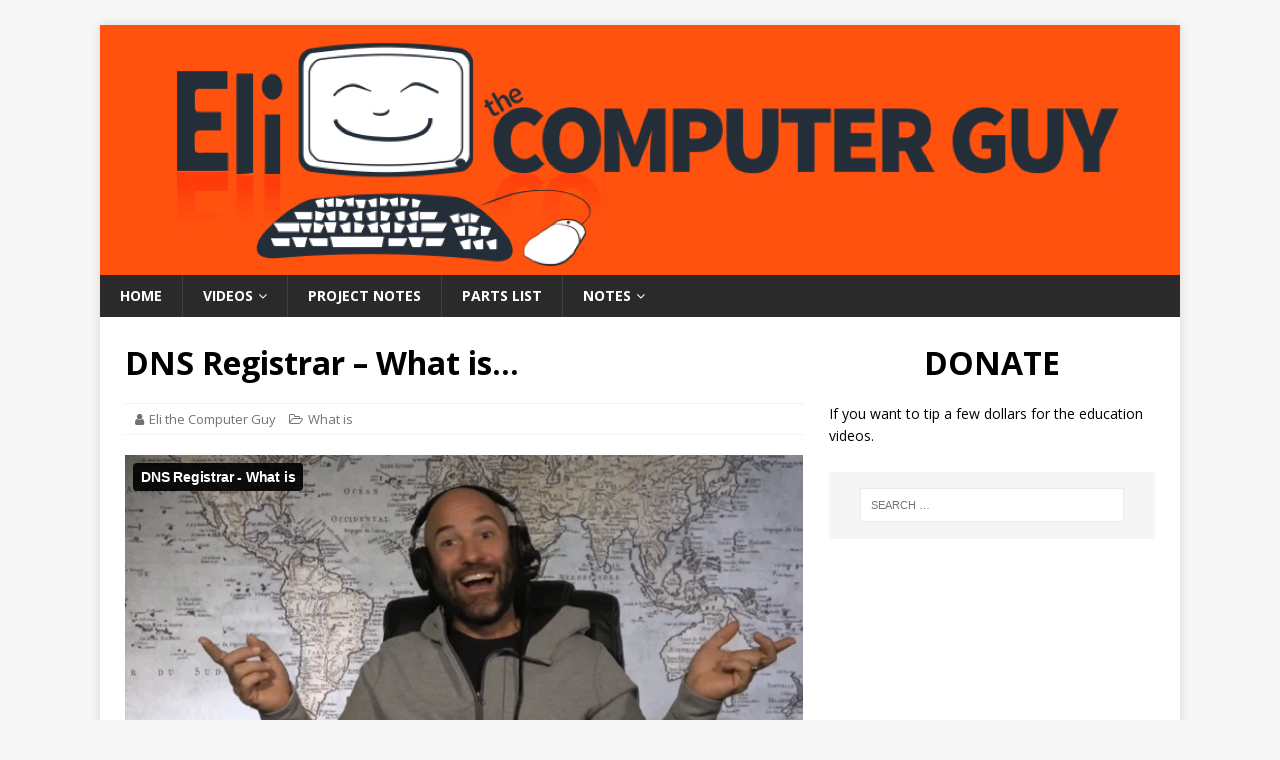

--- FILE ---
content_type: text/html; charset=UTF-8
request_url: http://www.elithecomputerguy.com/2018/11/dns-registrar-what-is/
body_size: 9793
content:
<!DOCTYPE html>
<html class="no-js mh-one-sb" lang="en">
<head>
<meta charset="UTF-8">
<meta name="viewport" content="width=device-width, initial-scale=1.0">
<link rel="profile" href="http://gmpg.org/xfn/11" />
<title>DNS Registrar &#8211; What is&#8230; &#8211; Eli the Computer Guy</title>
<meta name='robots' content='max-image-preview:large' />
	<style>img:is([sizes="auto" i], [sizes^="auto," i]) { contain-intrinsic-size: 3000px 1500px }</style>
	<link rel='dns-prefetch' href='//secure.gravatar.com' />
<link rel='dns-prefetch' href='//fonts.googleapis.com' />
<link rel='dns-prefetch' href='//v0.wordpress.com' />
<link rel='dns-prefetch' href='//widgets.wp.com' />
<script type="text/javascript">
/* <![CDATA[ */
window._wpemojiSettings = {"baseUrl":"https:\/\/s.w.org\/images\/core\/emoji\/15.0.3\/72x72\/","ext":".png","svgUrl":"https:\/\/s.w.org\/images\/core\/emoji\/15.0.3\/svg\/","svgExt":".svg","source":{"concatemoji":"http:\/\/www.elithecomputerguy.com\/wp-includes\/js\/wp-emoji-release.min.js?ver=6.7.4"}};
/*! This file is auto-generated */
!function(i,n){var o,s,e;function c(e){try{var t={supportTests:e,timestamp:(new Date).valueOf()};sessionStorage.setItem(o,JSON.stringify(t))}catch(e){}}function p(e,t,n){e.clearRect(0,0,e.canvas.width,e.canvas.height),e.fillText(t,0,0);var t=new Uint32Array(e.getImageData(0,0,e.canvas.width,e.canvas.height).data),r=(e.clearRect(0,0,e.canvas.width,e.canvas.height),e.fillText(n,0,0),new Uint32Array(e.getImageData(0,0,e.canvas.width,e.canvas.height).data));return t.every(function(e,t){return e===r[t]})}function u(e,t,n){switch(t){case"flag":return n(e,"\ud83c\udff3\ufe0f\u200d\u26a7\ufe0f","\ud83c\udff3\ufe0f\u200b\u26a7\ufe0f")?!1:!n(e,"\ud83c\uddfa\ud83c\uddf3","\ud83c\uddfa\u200b\ud83c\uddf3")&&!n(e,"\ud83c\udff4\udb40\udc67\udb40\udc62\udb40\udc65\udb40\udc6e\udb40\udc67\udb40\udc7f","\ud83c\udff4\u200b\udb40\udc67\u200b\udb40\udc62\u200b\udb40\udc65\u200b\udb40\udc6e\u200b\udb40\udc67\u200b\udb40\udc7f");case"emoji":return!n(e,"\ud83d\udc26\u200d\u2b1b","\ud83d\udc26\u200b\u2b1b")}return!1}function f(e,t,n){var r="undefined"!=typeof WorkerGlobalScope&&self instanceof WorkerGlobalScope?new OffscreenCanvas(300,150):i.createElement("canvas"),a=r.getContext("2d",{willReadFrequently:!0}),o=(a.textBaseline="top",a.font="600 32px Arial",{});return e.forEach(function(e){o[e]=t(a,e,n)}),o}function t(e){var t=i.createElement("script");t.src=e,t.defer=!0,i.head.appendChild(t)}"undefined"!=typeof Promise&&(o="wpEmojiSettingsSupports",s=["flag","emoji"],n.supports={everything:!0,everythingExceptFlag:!0},e=new Promise(function(e){i.addEventListener("DOMContentLoaded",e,{once:!0})}),new Promise(function(t){var n=function(){try{var e=JSON.parse(sessionStorage.getItem(o));if("object"==typeof e&&"number"==typeof e.timestamp&&(new Date).valueOf()<e.timestamp+604800&&"object"==typeof e.supportTests)return e.supportTests}catch(e){}return null}();if(!n){if("undefined"!=typeof Worker&&"undefined"!=typeof OffscreenCanvas&&"undefined"!=typeof URL&&URL.createObjectURL&&"undefined"!=typeof Blob)try{var e="postMessage("+f.toString()+"("+[JSON.stringify(s),u.toString(),p.toString()].join(",")+"));",r=new Blob([e],{type:"text/javascript"}),a=new Worker(URL.createObjectURL(r),{name:"wpTestEmojiSupports"});return void(a.onmessage=function(e){c(n=e.data),a.terminate(),t(n)})}catch(e){}c(n=f(s,u,p))}t(n)}).then(function(e){for(var t in e)n.supports[t]=e[t],n.supports.everything=n.supports.everything&&n.supports[t],"flag"!==t&&(n.supports.everythingExceptFlag=n.supports.everythingExceptFlag&&n.supports[t]);n.supports.everythingExceptFlag=n.supports.everythingExceptFlag&&!n.supports.flag,n.DOMReady=!1,n.readyCallback=function(){n.DOMReady=!0}}).then(function(){return e}).then(function(){var e;n.supports.everything||(n.readyCallback(),(e=n.source||{}).concatemoji?t(e.concatemoji):e.wpemoji&&e.twemoji&&(t(e.twemoji),t(e.wpemoji)))}))}((window,document),window._wpemojiSettings);
/* ]]> */
</script>
<style id='wp-emoji-styles-inline-css' type='text/css'>

	img.wp-smiley, img.emoji {
		display: inline !important;
		border: none !important;
		box-shadow: none !important;
		height: 1em !important;
		width: 1em !important;
		margin: 0 0.07em !important;
		vertical-align: -0.1em !important;
		background: none !important;
		padding: 0 !important;
	}
</style>
<link rel='stylesheet' id='wp-block-library-css' href='http://www.elithecomputerguy.com/wp-includes/css/dist/block-library/style.min.css?ver=6.7.4' type='text/css' media='all' />
<style id='wp-block-library-inline-css' type='text/css'>
.has-text-align-justify{text-align:justify;}
</style>
<style id='classic-theme-styles-inline-css' type='text/css'>
/*! This file is auto-generated */
.wp-block-button__link{color:#fff;background-color:#32373c;border-radius:9999px;box-shadow:none;text-decoration:none;padding:calc(.667em + 2px) calc(1.333em + 2px);font-size:1.125em}.wp-block-file__button{background:#32373c;color:#fff;text-decoration:none}
</style>
<style id='global-styles-inline-css' type='text/css'>
:root{--wp--preset--aspect-ratio--square: 1;--wp--preset--aspect-ratio--4-3: 4/3;--wp--preset--aspect-ratio--3-4: 3/4;--wp--preset--aspect-ratio--3-2: 3/2;--wp--preset--aspect-ratio--2-3: 2/3;--wp--preset--aspect-ratio--16-9: 16/9;--wp--preset--aspect-ratio--9-16: 9/16;--wp--preset--color--black: #000000;--wp--preset--color--cyan-bluish-gray: #abb8c3;--wp--preset--color--white: #ffffff;--wp--preset--color--pale-pink: #f78da7;--wp--preset--color--vivid-red: #cf2e2e;--wp--preset--color--luminous-vivid-orange: #ff6900;--wp--preset--color--luminous-vivid-amber: #fcb900;--wp--preset--color--light-green-cyan: #7bdcb5;--wp--preset--color--vivid-green-cyan: #00d084;--wp--preset--color--pale-cyan-blue: #8ed1fc;--wp--preset--color--vivid-cyan-blue: #0693e3;--wp--preset--color--vivid-purple: #9b51e0;--wp--preset--gradient--vivid-cyan-blue-to-vivid-purple: linear-gradient(135deg,rgba(6,147,227,1) 0%,rgb(155,81,224) 100%);--wp--preset--gradient--light-green-cyan-to-vivid-green-cyan: linear-gradient(135deg,rgb(122,220,180) 0%,rgb(0,208,130) 100%);--wp--preset--gradient--luminous-vivid-amber-to-luminous-vivid-orange: linear-gradient(135deg,rgba(252,185,0,1) 0%,rgba(255,105,0,1) 100%);--wp--preset--gradient--luminous-vivid-orange-to-vivid-red: linear-gradient(135deg,rgba(255,105,0,1) 0%,rgb(207,46,46) 100%);--wp--preset--gradient--very-light-gray-to-cyan-bluish-gray: linear-gradient(135deg,rgb(238,238,238) 0%,rgb(169,184,195) 100%);--wp--preset--gradient--cool-to-warm-spectrum: linear-gradient(135deg,rgb(74,234,220) 0%,rgb(151,120,209) 20%,rgb(207,42,186) 40%,rgb(238,44,130) 60%,rgb(251,105,98) 80%,rgb(254,248,76) 100%);--wp--preset--gradient--blush-light-purple: linear-gradient(135deg,rgb(255,206,236) 0%,rgb(152,150,240) 100%);--wp--preset--gradient--blush-bordeaux: linear-gradient(135deg,rgb(254,205,165) 0%,rgb(254,45,45) 50%,rgb(107,0,62) 100%);--wp--preset--gradient--luminous-dusk: linear-gradient(135deg,rgb(255,203,112) 0%,rgb(199,81,192) 50%,rgb(65,88,208) 100%);--wp--preset--gradient--pale-ocean: linear-gradient(135deg,rgb(255,245,203) 0%,rgb(182,227,212) 50%,rgb(51,167,181) 100%);--wp--preset--gradient--electric-grass: linear-gradient(135deg,rgb(202,248,128) 0%,rgb(113,206,126) 100%);--wp--preset--gradient--midnight: linear-gradient(135deg,rgb(2,3,129) 0%,rgb(40,116,252) 100%);--wp--preset--font-size--small: 13px;--wp--preset--font-size--medium: 20px;--wp--preset--font-size--large: 36px;--wp--preset--font-size--x-large: 42px;--wp--preset--spacing--20: 0.44rem;--wp--preset--spacing--30: 0.67rem;--wp--preset--spacing--40: 1rem;--wp--preset--spacing--50: 1.5rem;--wp--preset--spacing--60: 2.25rem;--wp--preset--spacing--70: 3.38rem;--wp--preset--spacing--80: 5.06rem;--wp--preset--shadow--natural: 6px 6px 9px rgba(0, 0, 0, 0.2);--wp--preset--shadow--deep: 12px 12px 50px rgba(0, 0, 0, 0.4);--wp--preset--shadow--sharp: 6px 6px 0px rgba(0, 0, 0, 0.2);--wp--preset--shadow--outlined: 6px 6px 0px -3px rgba(255, 255, 255, 1), 6px 6px rgba(0, 0, 0, 1);--wp--preset--shadow--crisp: 6px 6px 0px rgba(0, 0, 0, 1);}:where(.is-layout-flex){gap: 0.5em;}:where(.is-layout-grid){gap: 0.5em;}body .is-layout-flex{display: flex;}.is-layout-flex{flex-wrap: wrap;align-items: center;}.is-layout-flex > :is(*, div){margin: 0;}body .is-layout-grid{display: grid;}.is-layout-grid > :is(*, div){margin: 0;}:where(.wp-block-columns.is-layout-flex){gap: 2em;}:where(.wp-block-columns.is-layout-grid){gap: 2em;}:where(.wp-block-post-template.is-layout-flex){gap: 1.25em;}:where(.wp-block-post-template.is-layout-grid){gap: 1.25em;}.has-black-color{color: var(--wp--preset--color--black) !important;}.has-cyan-bluish-gray-color{color: var(--wp--preset--color--cyan-bluish-gray) !important;}.has-white-color{color: var(--wp--preset--color--white) !important;}.has-pale-pink-color{color: var(--wp--preset--color--pale-pink) !important;}.has-vivid-red-color{color: var(--wp--preset--color--vivid-red) !important;}.has-luminous-vivid-orange-color{color: var(--wp--preset--color--luminous-vivid-orange) !important;}.has-luminous-vivid-amber-color{color: var(--wp--preset--color--luminous-vivid-amber) !important;}.has-light-green-cyan-color{color: var(--wp--preset--color--light-green-cyan) !important;}.has-vivid-green-cyan-color{color: var(--wp--preset--color--vivid-green-cyan) !important;}.has-pale-cyan-blue-color{color: var(--wp--preset--color--pale-cyan-blue) !important;}.has-vivid-cyan-blue-color{color: var(--wp--preset--color--vivid-cyan-blue) !important;}.has-vivid-purple-color{color: var(--wp--preset--color--vivid-purple) !important;}.has-black-background-color{background-color: var(--wp--preset--color--black) !important;}.has-cyan-bluish-gray-background-color{background-color: var(--wp--preset--color--cyan-bluish-gray) !important;}.has-white-background-color{background-color: var(--wp--preset--color--white) !important;}.has-pale-pink-background-color{background-color: var(--wp--preset--color--pale-pink) !important;}.has-vivid-red-background-color{background-color: var(--wp--preset--color--vivid-red) !important;}.has-luminous-vivid-orange-background-color{background-color: var(--wp--preset--color--luminous-vivid-orange) !important;}.has-luminous-vivid-amber-background-color{background-color: var(--wp--preset--color--luminous-vivid-amber) !important;}.has-light-green-cyan-background-color{background-color: var(--wp--preset--color--light-green-cyan) !important;}.has-vivid-green-cyan-background-color{background-color: var(--wp--preset--color--vivid-green-cyan) !important;}.has-pale-cyan-blue-background-color{background-color: var(--wp--preset--color--pale-cyan-blue) !important;}.has-vivid-cyan-blue-background-color{background-color: var(--wp--preset--color--vivid-cyan-blue) !important;}.has-vivid-purple-background-color{background-color: var(--wp--preset--color--vivid-purple) !important;}.has-black-border-color{border-color: var(--wp--preset--color--black) !important;}.has-cyan-bluish-gray-border-color{border-color: var(--wp--preset--color--cyan-bluish-gray) !important;}.has-white-border-color{border-color: var(--wp--preset--color--white) !important;}.has-pale-pink-border-color{border-color: var(--wp--preset--color--pale-pink) !important;}.has-vivid-red-border-color{border-color: var(--wp--preset--color--vivid-red) !important;}.has-luminous-vivid-orange-border-color{border-color: var(--wp--preset--color--luminous-vivid-orange) !important;}.has-luminous-vivid-amber-border-color{border-color: var(--wp--preset--color--luminous-vivid-amber) !important;}.has-light-green-cyan-border-color{border-color: var(--wp--preset--color--light-green-cyan) !important;}.has-vivid-green-cyan-border-color{border-color: var(--wp--preset--color--vivid-green-cyan) !important;}.has-pale-cyan-blue-border-color{border-color: var(--wp--preset--color--pale-cyan-blue) !important;}.has-vivid-cyan-blue-border-color{border-color: var(--wp--preset--color--vivid-cyan-blue) !important;}.has-vivid-purple-border-color{border-color: var(--wp--preset--color--vivid-purple) !important;}.has-vivid-cyan-blue-to-vivid-purple-gradient-background{background: var(--wp--preset--gradient--vivid-cyan-blue-to-vivid-purple) !important;}.has-light-green-cyan-to-vivid-green-cyan-gradient-background{background: var(--wp--preset--gradient--light-green-cyan-to-vivid-green-cyan) !important;}.has-luminous-vivid-amber-to-luminous-vivid-orange-gradient-background{background: var(--wp--preset--gradient--luminous-vivid-amber-to-luminous-vivid-orange) !important;}.has-luminous-vivid-orange-to-vivid-red-gradient-background{background: var(--wp--preset--gradient--luminous-vivid-orange-to-vivid-red) !important;}.has-very-light-gray-to-cyan-bluish-gray-gradient-background{background: var(--wp--preset--gradient--very-light-gray-to-cyan-bluish-gray) !important;}.has-cool-to-warm-spectrum-gradient-background{background: var(--wp--preset--gradient--cool-to-warm-spectrum) !important;}.has-blush-light-purple-gradient-background{background: var(--wp--preset--gradient--blush-light-purple) !important;}.has-blush-bordeaux-gradient-background{background: var(--wp--preset--gradient--blush-bordeaux) !important;}.has-luminous-dusk-gradient-background{background: var(--wp--preset--gradient--luminous-dusk) !important;}.has-pale-ocean-gradient-background{background: var(--wp--preset--gradient--pale-ocean) !important;}.has-electric-grass-gradient-background{background: var(--wp--preset--gradient--electric-grass) !important;}.has-midnight-gradient-background{background: var(--wp--preset--gradient--midnight) !important;}.has-small-font-size{font-size: var(--wp--preset--font-size--small) !important;}.has-medium-font-size{font-size: var(--wp--preset--font-size--medium) !important;}.has-large-font-size{font-size: var(--wp--preset--font-size--large) !important;}.has-x-large-font-size{font-size: var(--wp--preset--font-size--x-large) !important;}
:where(.wp-block-post-template.is-layout-flex){gap: 1.25em;}:where(.wp-block-post-template.is-layout-grid){gap: 1.25em;}
:where(.wp-block-columns.is-layout-flex){gap: 2em;}:where(.wp-block-columns.is-layout-grid){gap: 2em;}
:root :where(.wp-block-pullquote){font-size: 1.5em;line-height: 1.6;}
</style>
<link rel='stylesheet' id='mh-magazine-css' href='http://www.elithecomputerguy.com/wp-content/themes/mh-magazine/style.css?ver=3.8.3' type='text/css' media='all' />
<link rel='stylesheet' id='mh-font-awesome-css' href='http://www.elithecomputerguy.com/wp-content/themes/mh-magazine/includes/font-awesome.min.css' type='text/css' media='all' />
<link rel='stylesheet' id='mh-google-fonts-css' href='https://fonts.googleapis.com/css?family=Open+Sans:300,400,400italic,600,700' type='text/css' media='all' />
<style id='akismet-widget-style-inline-css' type='text/css'>

			.a-stats {
				--akismet-color-mid-green: #357b49;
				--akismet-color-white: #fff;
				--akismet-color-light-grey: #f6f7f7;

				max-width: 350px;
				width: auto;
			}

			.a-stats * {
				all: unset;
				box-sizing: border-box;
			}

			.a-stats strong {
				font-weight: 600;
			}

			.a-stats a.a-stats__link,
			.a-stats a.a-stats__link:visited,
			.a-stats a.a-stats__link:active {
				background: var(--akismet-color-mid-green);
				border: none;
				box-shadow: none;
				border-radius: 8px;
				color: var(--akismet-color-white);
				cursor: pointer;
				display: block;
				font-family: -apple-system, BlinkMacSystemFont, 'Segoe UI', 'Roboto', 'Oxygen-Sans', 'Ubuntu', 'Cantarell', 'Helvetica Neue', sans-serif;
				font-weight: 500;
				padding: 12px;
				text-align: center;
				text-decoration: none;
				transition: all 0.2s ease;
			}

			/* Extra specificity to deal with TwentyTwentyOne focus style */
			.widget .a-stats a.a-stats__link:focus {
				background: var(--akismet-color-mid-green);
				color: var(--akismet-color-white);
				text-decoration: none;
			}

			.a-stats a.a-stats__link:hover {
				filter: brightness(110%);
				box-shadow: 0 4px 12px rgba(0, 0, 0, 0.06), 0 0 2px rgba(0, 0, 0, 0.16);
			}

			.a-stats .count {
				color: var(--akismet-color-white);
				display: block;
				font-size: 1.5em;
				line-height: 1.4;
				padding: 0 13px;
				white-space: nowrap;
			}
		
</style>
<link rel='stylesheet' id='jetpack_css-css' href='http://www.elithecomputerguy.com/wp-content/plugins/jetpackOLD/css/jetpack.css?ver=9.7' type='text/css' media='all' />
<script type="text/javascript" src="http://www.elithecomputerguy.com/wp-includes/js/jquery/jquery.min.js?ver=3.7.1" id="jquery-core-js"></script>
<script type="text/javascript" src="http://www.elithecomputerguy.com/wp-includes/js/jquery/jquery-migrate.min.js?ver=3.4.1" id="jquery-migrate-js"></script>
<script type="text/javascript" src="http://www.elithecomputerguy.com/wp-content/themes/mh-magazine/js/scripts.js?ver=3.8.3" id="mh-scripts-js"></script>
<link rel="https://api.w.org/" href="https://www.elithecomputerguy.com/wp-json/" /><link rel="alternate" title="JSON" type="application/json" href="https://www.elithecomputerguy.com/wp-json/wp/v2/posts/798" /><link rel="EditURI" type="application/rsd+xml" title="RSD" href="https://www.elithecomputerguy.com/xmlrpc.php?rsd" />
<meta name="generator" content="WordPress 6.7.4" />
<link rel="canonical" href="https://www.elithecomputerguy.com/2018/11/dns-registrar-what-is/" />
<link rel='shortlink' href='https://wp.me/p1okNO-cS' />
<link rel="alternate" title="oEmbed (JSON)" type="application/json+oembed" href="https://www.elithecomputerguy.com/wp-json/oembed/1.0/embed?url=https%3A%2F%2Fwww.elithecomputerguy.com%2F2018%2F11%2Fdns-registrar-what-is%2F" />
<link rel="alternate" title="oEmbed (XML)" type="text/xml+oembed" href="https://www.elithecomputerguy.com/wp-json/oembed/1.0/embed?url=https%3A%2F%2Fwww.elithecomputerguy.com%2F2018%2F11%2Fdns-registrar-what-is%2F&#038;format=xml" />
<style type='text/css'>img#wpstats{display:none}</style>
		<style type="text/css">
.mh-widget-layout4 .mh-widget-title { background: #727272; background: rgba(114, 114, 114, 0.6); }
.mh-preheader, .mh-wide-layout .mh-subheader, .mh-ticker-title, .mh-main-nav li:hover, .mh-footer-nav, .slicknav_menu, .slicknav_btn, .slicknav_nav .slicknav_item:hover, .slicknav_nav a:hover, .mh-back-to-top, .mh-subheading, .entry-tags .fa, .entry-tags li:hover, .mh-widget-layout2 .mh-widget-title, .mh-widget-layout4 .mh-widget-title-inner, .mh-widget-layout4 .mh-footer-widget-title, .mh-widget-layout5 .mh-widget-title-inner, .mh-widget-layout6 .mh-widget-title, #mh-mobile .flex-control-paging li a.flex-active, .mh-image-caption, .mh-carousel-layout1 .mh-carousel-caption, .mh-tab-button.active, .mh-tab-button.active:hover, .mh-footer-widget .mh-tab-button.active, .mh-social-widget li:hover a, .mh-footer-widget .mh-social-widget li a, .mh-footer-widget .mh-author-bio-widget, .tagcloud a:hover, .mh-widget .tagcloud a:hover, .mh-footer-widget .tagcloud a:hover, .mh-posts-stacked-item .mh-meta, .page-numbers:hover, .mh-loop-pagination .current, .mh-comments-pagination .current, .pagelink, a:hover .pagelink, input[type=submit], #infinite-handle span { background: #727272; }
.mh-main-nav-wrap .slicknav_nav ul, blockquote, .mh-widget-layout1 .mh-widget-title, .mh-widget-layout3 .mh-widget-title, .mh-widget-layout5 .mh-widget-title, .mh-widget-layout8 .mh-widget-title:after, #mh-mobile .mh-slider-caption, .mh-carousel-layout1, .mh-spotlight-widget, .mh-author-bio-widget, .mh-author-bio-title, .mh-author-bio-image-frame, .mh-video-widget, .mh-tab-buttons, textarea:hover, input[type=text]:hover, input[type=email]:hover, input[type=tel]:hover, input[type=url]:hover { border-color: #727272; }
.mh-dropcap, .mh-carousel-layout1 .flex-direction-nav a, .mh-carousel-layout2 .mh-carousel-caption, .mh-posts-digest-small-category, .mh-posts-lineup-more, .bypostauthor .fn:after, .mh-comment-list .comment-reply-link:before, #respond #cancel-comment-reply-link:before { color: #727272; }
.mh-meta, .mh-meta a, .mh-breadcrumb, .mh-breadcrumb a, .mh-comment-list .comment-meta, .mh-comment-list .comment-meta a, .mh-comment-list .comment-reply-link, .mh-user-data, .widget_rss .rss-date, .widget_rss cite { color: #727272; }
.entry-content a { color: #727272; }
a:hover, .entry-content a:hover, #respond a:hover, #respond #cancel-comment-reply-link:hover, #respond .logged-in-as a:hover, .mh-comment-list .comment-meta a:hover, .mh-ping-list .mh-ping-item a:hover, .mh-meta a:hover, .mh-breadcrumb a:hover, .mh-tabbed-widget a:hover { color: #727272; }
</style>
<!--[if lt IE 9]>
<script src="http://www.elithecomputerguy.com/wp-content/themes/mh-magazine/js/css3-mediaqueries.js"></script>
<![endif]-->
</head>
<body id="mh-mobile" class="post-template-default single single-post postid-798 single-format-video mh-boxed-layout mh-right-sb mh-loop-layout1 mh-widget-layout1" itemscope="itemscope" itemtype="http://schema.org/WebPage">
<div class="mh-container mh-container-outer">
<div class="mh-header-nav-mobile clearfix"></div>
<header class="mh-header" itemscope="itemscope" itemtype="http://schema.org/WPHeader">
	<div class="mh-container mh-container-inner clearfix">
		<div class="mh-custom-header clearfix">
<a class="mh-header-image-link" href="https://www.elithecomputerguy.com/" title="Eli the Computer Guy" rel="home">
<img class="mh-header-image" src="http://www.elithecomputerguy.com/wp-content/uploads/2017/12/logo2.jpg" height="250" width="1080" alt="Eli the Computer Guy" />
</a>
</div>
	</div>
	<div class="mh-main-nav-wrap">
		<nav class="mh-navigation mh-main-nav mh-container mh-container-inner clearfix" itemscope="itemscope" itemtype="http://schema.org/SiteNavigationElement">
			<div class="menu-main-container"><ul id="menu-main" class="menu"><li id="menu-item-7" class="menu-item menu-item-type-custom menu-item-object-custom menu-item-7"><a href="http://www.elithecomputerguy.com">Home</a></li>
<li id="menu-item-2177" class="menu-item menu-item-type-post_type menu-item-object-page menu-item-has-children menu-item-2177"><a href="https://www.elithecomputerguy.com/videos/">Videos</a>
<ul class="sub-menu">
	<li id="menu-item-2471" class="menu-item menu-item-type-post_type menu-item-object-page menu-item-2471"><a href="https://www.elithecomputerguy.com/a/">A+</a></li>
	<li id="menu-item-2178" class="menu-item menu-item-type-post_type menu-item-object-page menu-item-2178"><a href="https://www.elithecomputerguy.com/arduino-basics/">Arduino (2019)</a></li>
	<li id="menu-item-3962" class="menu-item menu-item-type-post_type menu-item-object-page menu-item-3962"><a href="https://www.elithecomputerguy.com/chatgpt-openai/">ChatGPT / OpenAI</a></li>
	<li id="menu-item-2784" class="menu-item menu-item-type-post_type menu-item-object-page menu-item-2784"><a href="https://www.elithecomputerguy.com/cloud-computing-new/">Cloud Computing (2019)</a></li>
	<li id="menu-item-2188" class="menu-item menu-item-type-post_type menu-item-object-page menu-item-2188"><a href="https://www.elithecomputerguy.com/cloud-computing/">Cloud Computing (OLD)</a></li>
	<li id="menu-item-2238" class="menu-item menu-item-type-post_type menu-item-object-page menu-item-2238"><a href="https://www.elithecomputerguy.com/computer-repair/">Computer Repair</a></li>
	<li id="menu-item-3231" class="menu-item menu-item-type-post_type menu-item-object-page menu-item-3231"><a href="https://www.elithecomputerguy.com/css-and-html-5/">CSS and HTML 5 (2020)</a></li>
	<li id="menu-item-2194" class="menu-item menu-item-type-post_type menu-item-object-page menu-item-2194"><a href="https://www.elithecomputerguy.com/data-recovery/">Data Recovery</a></li>
	<li id="menu-item-2209" class="menu-item menu-item-type-post_type menu-item-object-page menu-item-2209"><a href="https://www.elithecomputerguy.com/hacking/">Hacking</a></li>
	<li id="menu-item-3122" class="menu-item menu-item-type-post_type menu-item-object-page menu-item-3122"><a href="https://www.elithecomputerguy.com/html-intro-2020/">HTML Intro (2020)</a></li>
	<li id="menu-item-2201" class="menu-item menu-item-type-post_type menu-item-object-page menu-item-2201"><a href="https://www.elithecomputerguy.com/interviews/">Interviews</a></li>
	<li id="menu-item-2626" class="menu-item menu-item-type-post_type menu-item-object-page menu-item-2626"><a href="https://www.elithecomputerguy.com/linux-new/">Linux (2019)</a></li>
	<li id="menu-item-2228" class="menu-item menu-item-type-post_type menu-item-object-page menu-item-2228"><a href="https://www.elithecomputerguy.com/linux/">Linux (Old)</a></li>
	<li id="menu-item-3338" class="menu-item menu-item-type-post_type menu-item-object-page menu-item-3338"><a href="https://www.elithecomputerguy.com/linux-tools/">Linux Tools (2020)</a></li>
	<li id="menu-item-3769" class="menu-item menu-item-type-post_type menu-item-object-page menu-item-3769"><a href="https://www.elithecomputerguy.com/linux-projects/">Linux Projects (2020)</a></li>
	<li id="menu-item-2861" class="menu-item menu-item-type-post_type menu-item-object-page menu-item-2861"><a href="https://www.elithecomputerguy.com/mysql-introduction-2019/">MySQL – Introduction (2019)</a></li>
	<li id="menu-item-2232" class="menu-item menu-item-type-post_type menu-item-object-page menu-item-2232"><a href="https://www.elithecomputerguy.com/network/">Network</a></li>
	<li id="menu-item-2456" class="menu-item menu-item-type-post_type menu-item-object-page menu-item-2456"><a href="https://www.elithecomputerguy.com/php-programming-beginner/">PHP Programming (2019)</a></li>
	<li id="menu-item-3011" class="menu-item menu-item-type-post_type menu-item-object-page menu-item-3011"><a href="https://www.elithecomputerguy.com/php-programming-old/">PHP Programming (OLD)</a></li>
	<li id="menu-item-3379" class="menu-item menu-item-type-post_type menu-item-object-page menu-item-3379"><a href="https://www.elithecomputerguy.com/php-projects/">PHP Projects</a></li>
	<li id="menu-item-4027" class="menu-item menu-item-type-post_type menu-item-object-page menu-item-4027"><a href="https://www.elithecomputerguy.com/python/">Python</a></li>
	<li id="menu-item-3987" class="menu-item menu-item-type-post_type menu-item-object-page menu-item-3987"><a href="https://www.elithecomputerguy.com/python-apis/">Python API’s</a></li>
	<li id="menu-item-3107" class="menu-item menu-item-type-post_type menu-item-object-page menu-item-3107"><a href="https://www.elithecomputerguy.com/programming-intro-new/">Programming – Intro (2020)</a></li>
	<li id="menu-item-3724" class="menu-item menu-item-type-post_type menu-item-object-page menu-item-3724"><a href="https://www.elithecomputerguy.com/raspberry-pi/">Raspberry Pi (2020)</a></li>
	<li id="menu-item-3148" class="menu-item menu-item-type-post_type menu-item-object-page menu-item-3148"><a href="https://www.elithecomputerguy.com/reviews/">Reviews</a></li>
	<li id="menu-item-2205" class="menu-item menu-item-type-post_type menu-item-object-page menu-item-2205"><a href="https://www.elithecomputerguy.com/security/">Security</a></li>
	<li id="menu-item-2243" class="menu-item menu-item-type-post_type menu-item-object-page menu-item-2243"><a href="https://www.elithecomputerguy.com/servers/">Servers</a></li>
	<li id="menu-item-2475" class="menu-item menu-item-type-post_type menu-item-object-page menu-item-2475"><a href="https://www.elithecomputerguy.com/voice-telephone/">Voice / Telephone</a></li>
	<li id="menu-item-2479" class="menu-item menu-item-type-post_type menu-item-object-page menu-item-2479"><a href="https://www.elithecomputerguy.com/web-design/">Web Design</a></li>
	<li id="menu-item-2461" class="menu-item menu-item-type-post_type menu-item-object-page menu-item-2461"><a href="https://www.elithecomputerguy.com/web-publishing/">Web Publishing</a></li>
	<li id="menu-item-2219" class="menu-item menu-item-type-post_type menu-item-object-page menu-item-2219"><a href="https://www.elithecomputerguy.com/windows-server-2012/">Windows Server 2012</a></li>
	<li id="menu-item-2465" class="menu-item menu-item-type-post_type menu-item-object-page menu-item-2465"><a href="https://www.elithecomputerguy.com/wordpress/">WordPress</a></li>
</ul>
</li>
<li id="menu-item-3512" class="menu-item menu-item-type-post_type menu-item-object-page menu-item-3512"><a href="https://www.elithecomputerguy.com/project-notes/">Project Notes</a></li>
<li id="menu-item-2383" class="menu-item menu-item-type-post_type menu-item-object-page menu-item-2383"><a href="https://www.elithecomputerguy.com/parts-list/">Parts List</a></li>
<li id="menu-item-4097" class="menu-item menu-item-type-taxonomy menu-item-object-category menu-item-has-children menu-item-4097"><a href="https://www.elithecomputerguy.com/category/notes/">Notes</a>
<ul class="sub-menu">
	<li id="menu-item-4099" class="menu-item menu-item-type-taxonomy menu-item-object-category menu-item-4099"><a href="https://www.elithecomputerguy.com/category/notes/notes-openai/">Notes &#8211; OpenAI</a></li>
	<li id="menu-item-4112" class="menu-item menu-item-type-taxonomy menu-item-object-category menu-item-4112"><a href="https://www.elithecomputerguy.com/category/notes/notes-sqlite/">Notes &#8211; SQLite</a></li>
</ul>
</li>
</ul></div>		</nav>
	</div>
	</header>
<div class="mh-wrapper clearfix">
	<div class="mh-main clearfix">
		<div id="main-content" class="mh-content" role="main" itemprop="mainContentOfPage"><article id="post-798" class="post-798 post type-post status-publish format-video has-post-thumbnail hentry category-what-is tag-deplatform tag-dns tag-domain tag-domain-names tag-fqdn tag-icann tag-internet tag-ip-address tag-what-is tag-www post_format-post-format-video">
	<header class="entry-header clearfix"><h1 class="entry-title">DNS Registrar &#8211; What is&#8230;</h1><div class="mh-meta entry-meta">
<span class="entry-meta-author author vcard"><i class="fa fa-user"></i><a class="fn" href="https://www.elithecomputerguy.com/author/admin/">Eli the Computer Guy</a></span>
<span class="entry-meta-categories"><i class="fa fa-folder-open-o"></i><a href="https://www.elithecomputerguy.com/category/what-is/" rel="category tag">What is</a></span>
</div>
	</header>
		<div class="entry-content clearfix"><div style="padding:56.25% 0 0 0;position:relative;"><iframe src="https://player.vimeo.com/video/302712197?byline=0&#038;portrait=0" style="position:absolute;top:0;left:0;width:100%;height:100%;" frameborder="0" webkitallowfullscreen mozallowfullscreen allowfullscreen></iframe></div>
<p><script src="https://player.vimeo.com/api/player.js"></script></p>
<p>A DNS Registrar is authorized by ICANN to sell domain names. They essentially do the admin work required for the Domain Name System. Registrars have become important because they are private companies and they have started to become more political in their policies for maintaining clients for DNS services.</p>
<div class="mh-social-bottom">
<div class="mh-share-buttons clearfix">
	<a class="mh-facebook" href="#" onclick="window.open('https://www.facebook.com/sharer.php?u=https%3A%2F%2Fwww.elithecomputerguy.com%2F2018%2F11%2Fdns-registrar-what-is%2F&t=DNS+Registrar+%E2%80%93+What+is%E2%80%A6', 'facebookShare', 'width=626,height=436'); return false;" title="Share on Facebook">
		<span class="mh-share-button"><i class="fa fa-facebook"></i></span>
	</a>
	<a class="mh-twitter" href="#" onclick="window.open('https://twitter.com/share?text=DNS+Registrar+%E2%80%93+What+is%E2%80%A6:&url=https%3A%2F%2Fwww.elithecomputerguy.com%2F2018%2F11%2Fdns-registrar-what-is%2F', 'twitterShare', 'width=626,height=436'); return false;" title="Tweet This Post">
		<span class="mh-share-button"><i class="fa fa-twitter"></i></span>
	</a>
	<a class="mh-pinterest" href="#" onclick="window.open('https://pinterest.com/pin/create/button/?url=https%3A%2F%2Fwww.elithecomputerguy.com%2F2018%2F11%2Fdns-registrar-what-is%2F&media=https://www.elithecomputerguy.com/wp-content/uploads/2018/11/domain-registrar.jpg&description=DNS+Registrar+%E2%80%93+What+is%E2%80%A6', 'pinterestShare', 'width=750,height=350'); return false;" title="Pin This Post">
		<span class="mh-share-button"><i class="fa fa-pinterest"></i></span>
	</a>
	<a class="mh-googleplus" href="#" onclick="window.open('https://plusone.google.com/_/+1/confirm?hl=en-US&url=https%3A%2F%2Fwww.elithecomputerguy.com%2F2018%2F11%2Fdns-registrar-what-is%2F', 'googleShare', 'width=626,height=436'); return false;" title="Share on Google+" target="_blank">
		<span class="mh-share-button"><i class="fa fa-google-plus"></i></span>
	</a>
	<a class="mh-email" href="mailto:?subject=DNS%20Registrar%20%E2%80%93%20What%20is%E2%80%A6&amp;body=https%3A%2F%2Fwww.elithecomputerguy.com%2F2018%2F11%2Fdns-registrar-what-is%2F" title="Send this article to a friend" target="_blank">
		<span class="mh-share-button"><i class="fa fa-envelope-o"></i></span>
	</a>
</div></div>
	</div><div class="entry-tags clearfix"><i class="fa fa-tag"></i><ul><li><a href="https://www.elithecomputerguy.com/tag/deplatform/" rel="tag">Deplatform</a></li><li><a href="https://www.elithecomputerguy.com/tag/dns/" rel="tag">DNS</a></li><li><a href="https://www.elithecomputerguy.com/tag/domain/" rel="tag">Domain</a></li><li><a href="https://www.elithecomputerguy.com/tag/domain-names/" rel="tag">Domain Names</a></li><li><a href="https://www.elithecomputerguy.com/tag/fqdn/" rel="tag">FQDN</a></li><li><a href="https://www.elithecomputerguy.com/tag/icann/" rel="tag">ICANN</a></li><li><a href="https://www.elithecomputerguy.com/tag/internet/" rel="tag">Internet</a></li><li><a href="https://www.elithecomputerguy.com/tag/ip-address/" rel="tag">IP Address</a></li><li><a href="https://www.elithecomputerguy.com/tag/what-is/" rel="tag">What is</a></li><li><a href="https://www.elithecomputerguy.com/tag/www/" rel="tag">WWW</a></li></ul></div></article><nav class="mh-post-nav mh-row clearfix" itemscope="itemscope" itemtype="http://schema.org/SiteNavigationElement">
<div class="mh-col-1-2 mh-post-nav-item mh-post-nav-prev">
<a href="https://www.elithecomputerguy.com/2018/02/apple-homepod-unboxing/" rel="prev"><img width="80" height="60" src="https://www.elithecomputerguy.com/wp-content/uploads/2018/02/homepod-unboxing-80x60.jpg" class="attachment-mh-magazine-small size-mh-magazine-small wp-post-image" alt="" decoding="async" srcset="https://www.elithecomputerguy.com/wp-content/uploads/2018/02/homepod-unboxing-80x60.jpg 80w, https://www.elithecomputerguy.com/wp-content/uploads/2018/02/homepod-unboxing-326x245.jpg 326w" sizes="(max-width: 80px) 100vw, 80px" /><span>Previous</span><p>Apple HomePod Unboxing</p></a></div>
<div class="mh-col-1-2 mh-post-nav-item mh-post-nav-next">
<a href="https://www.elithecomputerguy.com/2018/11/doxxing-what-is/" rel="next"><img width="80" height="60" src="https://www.elithecomputerguy.com/wp-content/uploads/2018/11/doxxing-80x60.jpg" class="attachment-mh-magazine-small size-mh-magazine-small wp-post-image" alt="" decoding="async" srcset="https://www.elithecomputerguy.com/wp-content/uploads/2018/11/doxxing-80x60.jpg 80w, https://www.elithecomputerguy.com/wp-content/uploads/2018/11/doxxing-326x245.jpg 326w" sizes="(max-width: 80px) 100vw, 80px" /><span>Next</span><p>Doxxing &#8211; What is&#8230;</p></a></div>
</nav>
<section class="mh-related-content">
<h3 class="mh-widget-title mh-related-content-title">
<span class="mh-widget-title-inner">Related Articles</span></h3>
<div class="mh-related-wrap mh-row clearfix">
<div class="mh-col-1-3 mh-posts-grid-col clearfix">
<article class="post-806 format-video mh-posts-grid-item clearfix">
	<figure class="mh-posts-grid-thumb">
		<a class="mh-thumb-icon mh-thumb-icon-small-mobile" href="https://www.elithecomputerguy.com/2018/11/deplatforming-what-is/" title="Deplatforming &#8211; What is&#8230;"><img width="326" height="245" src="https://www.elithecomputerguy.com/wp-content/uploads/2018/11/deplatform-326x245.jpg" class="attachment-mh-magazine-medium size-mh-magazine-medium wp-post-image" alt="" decoding="async" fetchpriority="high" srcset="https://www.elithecomputerguy.com/wp-content/uploads/2018/11/deplatform-326x245.jpg 326w, https://www.elithecomputerguy.com/wp-content/uploads/2018/11/deplatform-80x60.jpg 80w" sizes="(max-width: 326px) 100vw, 326px" />		</a>
					<div class="mh-image-caption mh-posts-grid-caption">
				What is			</div>
			</figure>
	<h3 class="entry-title mh-posts-grid-title">
		<a href="https://www.elithecomputerguy.com/2018/11/deplatforming-what-is/" title="Deplatforming &#8211; What is&#8230;" rel="bookmark">
			Deplatforming &#8211; What is&#8230;		</a>
	</h3>
	<div class="mh-meta entry-meta">
<span class="entry-meta-author author vcard"><i class="fa fa-user"></i><a class="fn" href="https://www.elithecomputerguy.com/author/admin/">Eli the Computer Guy</a></span>
<span class="entry-meta-categories"><i class="fa fa-folder-open-o"></i><a href="https://www.elithecomputerguy.com/category/what-is/" rel="category tag">What is</a></span>
</div>
	<div class="mh-posts-grid-excerpt clearfix">
		<div class="mh-excerpt"><p>Deplatforming is when people are removed from the platforms that they use for communication. The relevance is expanding as not just Social Networking sites, but also PayPay and GoDaddy have started to proactively remove accounts.</p>
</div>	</div>
</article></div>
<div class="mh-col-1-3 mh-posts-grid-col clearfix">
<article class="post-821 format-video mh-posts-grid-item clearfix">
	<figure class="mh-posts-grid-thumb">
		<a class="mh-thumb-icon mh-thumb-icon-small-mobile" href="https://www.elithecomputerguy.com/2018/11/a-records-in-dns-what-are/" title="A Records in DNS &#8211; What are&#8230;"><img width="326" height="245" src="https://www.elithecomputerguy.com/wp-content/uploads/2018/11/a-record-326x245.jpg" class="attachment-mh-magazine-medium size-mh-magazine-medium wp-post-image" alt="" decoding="async" loading="lazy" srcset="https://www.elithecomputerguy.com/wp-content/uploads/2018/11/a-record-326x245.jpg 326w, https://www.elithecomputerguy.com/wp-content/uploads/2018/11/a-record-80x60.jpg 80w" sizes="auto, (max-width: 326px) 100vw, 326px" />		</a>
					<div class="mh-image-caption mh-posts-grid-caption">
				What is			</div>
			</figure>
	<h3 class="entry-title mh-posts-grid-title">
		<a href="https://www.elithecomputerguy.com/2018/11/a-records-in-dns-what-are/" title="A Records in DNS &#8211; What are&#8230;" rel="bookmark">
			A Records in DNS &#8211; What are&#8230;		</a>
	</h3>
	<div class="mh-meta entry-meta">
<span class="entry-meta-author author vcard"><i class="fa fa-user"></i><a class="fn" href="https://www.elithecomputerguy.com/author/admin/">Eli the Computer Guy</a></span>
<span class="entry-meta-categories"><i class="fa fa-folder-open-o"></i><a href="https://www.elithecomputerguy.com/category/what-is/" rel="category tag">What is</a></span>
</div>
	<div class="mh-posts-grid-excerpt clearfix">
		<div class="mh-excerpt"><p>< A Records in DNS point Subdomains to IP Addresses. So MAIL.domain.com points to 10.1.10.100, and VPN.domain.com points to 10.1.10.101. Generally an A Record is created for @ that points to your web server. Then <a class="mh-excerpt-more" href="https://www.elithecomputerguy.com/2018/11/a-records-in-dns-what-are/" title="A Records in DNS &#8211; What are&#8230;">[&#8230;]</a></p>
</div>	</div>
</article></div>
<div class="mh-col-1-3 mh-posts-grid-col clearfix">
<article class="post-803 format-video mh-posts-grid-item clearfix">
	<figure class="mh-posts-grid-thumb">
		<a class="mh-thumb-icon mh-thumb-icon-small-mobile" href="https://www.elithecomputerguy.com/2018/11/doxxing-what-is/" title="Doxxing &#8211; What is&#8230;"><img width="326" height="245" src="https://www.elithecomputerguy.com/wp-content/uploads/2018/11/doxxing-326x245.jpg" class="attachment-mh-magazine-medium size-mh-magazine-medium wp-post-image" alt="" decoding="async" loading="lazy" srcset="https://www.elithecomputerguy.com/wp-content/uploads/2018/11/doxxing-326x245.jpg 326w, https://www.elithecomputerguy.com/wp-content/uploads/2018/11/doxxing-80x60.jpg 80w" sizes="auto, (max-width: 326px) 100vw, 326px" />		</a>
					<div class="mh-image-caption mh-posts-grid-caption">
				What is			</div>
			</figure>
	<h3 class="entry-title mh-posts-grid-title">
		<a href="https://www.elithecomputerguy.com/2018/11/doxxing-what-is/" title="Doxxing &#8211; What is&#8230;" rel="bookmark">
			Doxxing &#8211; What is&#8230;		</a>
	</h3>
	<div class="mh-meta entry-meta">
<span class="entry-meta-author author vcard"><i class="fa fa-user"></i><a class="fn" href="https://www.elithecomputerguy.com/author/admin/">Eli the Computer Guy</a></span>
<span class="entry-meta-categories"><i class="fa fa-folder-open-o"></i><a href="https://www.elithecomputerguy.com/category/what-is/" rel="category tag">What is</a></span>
</div>
	<div class="mh-posts-grid-excerpt clearfix">
		<div class="mh-excerpt"><p>Doxxing is when personal information is released about people online. More than the act of doxxing itself, the more damaging component is the call to actions that accompany doxxing.</p>
</div>	</div>
</article></div>
</div>
</section>
<div id="comments" class="mh-comments-wrap">
			<h4 class="mh-widget-title mh-comment-form-title">
				<span class="mh-widget-title-inner">
					Be the first to comment				</span>
			</h4>	<div id="respond" class="comment-respond">
		<h3 id="reply-title" class="comment-reply-title">Leave a Reply <small><a rel="nofollow" id="cancel-comment-reply-link" href="/2018/11/dns-registrar-what-is/#respond" style="display:none;">Cancel reply</a></small></h3><p class="must-log-in">You must be <a href="https://www.elithecomputerguy.com/wp-login.php?redirect_to=https%3A%2F%2Fwww.elithecomputerguy.com%2F2018%2F11%2Fdns-registrar-what-is%2F">logged in</a> to post a comment.</p>	</div><!-- #respond -->
	</div>
		</div>
			<aside class="mh-widget-col-1 mh-sidebar" itemscope="itemscope" itemtype="http://schema.org/WPSideBar"><div id="text-12" class="mh-widget widget_text">			<div class="textwidget"><h1 align="center"><a href="https://www.elithecomputerguy.com/donate-tip"><strong>DONATE </strong></a></h1>
<p>If you want to tip a few dollars for the education videos.</p>
</div>
		</div><div id="search-2" class="mh-widget widget_search"><form role="search" method="get" class="search-form" action="https://www.elithecomputerguy.com/">
				<label>
					<span class="screen-reader-text">Search for:</span>
					<input type="search" class="search-field" placeholder="Search &hellip;" value="" name="s" />
				</label>
				<input type="submit" class="search-submit" value="Search" />
			</form></div>	</aside>	</div>
    </div>
<div class="mh-copyright-wrap">
	<div class="mh-container mh-container-inner clearfix">
		<p class="mh-copyright">
		</p>
	</div>
</div>
<a href="#" class="mh-back-to-top"><i class="fa fa-chevron-up"></i></a>
</div><!-- .mh-container-outer -->
<script type="text/javascript" src="http://www.elithecomputerguy.com/wp-includes/js/comment-reply.min.js?ver=6.7.4" id="comment-reply-js" async="async" data-wp-strategy="async"></script>
<script src='https://stats.wp.com/e-202603.js' defer></script>
<script>
	_stq = window._stq || [];
	_stq.push([ 'view', {v:'ext',j:'1:9.7',blog:'20576176',post:'798',tz:'-5',srv:'www.elithecomputerguy.com'} ]);
	_stq.push([ 'clickTrackerInit', '20576176', '798' ]);
</script>
</body>
</html>

--- FILE ---
content_type: text/html; charset=UTF-8
request_url: https://player.vimeo.com/video/302712197?byline=0&portrait=0
body_size: 6273
content:
<!DOCTYPE html>
<html lang="en">
<head>
  <meta charset="utf-8">
  <meta name="viewport" content="width=device-width,initial-scale=1,user-scalable=yes">
  
  <link rel="canonical" href="https://player.vimeo.com/video/302712197">
  <meta name="googlebot" content="noindex,indexifembedded">
  
  
  <title>DNS Registrar - What is on Vimeo</title>
  <style>
      body, html, .player, .fallback {
          overflow: hidden;
          width: 100%;
          height: 100%;
          margin: 0;
          padding: 0;
      }
      .fallback {
          
              background-color: transparent;
          
      }
      .player.loading { opacity: 0; }
      .fallback iframe {
          position: fixed;
          left: 0;
          top: 0;
          width: 100%;
          height: 100%;
      }
  </style>
  <link rel="modulepreload" href="https://f.vimeocdn.com/p/4.46.25/js/player.module.js" crossorigin="anonymous">
  <link rel="modulepreload" href="https://f.vimeocdn.com/p/4.46.25/js/vendor.module.js" crossorigin="anonymous">
  <link rel="preload" href="https://f.vimeocdn.com/p/4.46.25/css/player.css" as="style">
</head>

<body>


<div class="vp-placeholder">
    <style>
        .vp-placeholder,
        .vp-placeholder-thumb,
        .vp-placeholder-thumb::before,
        .vp-placeholder-thumb::after {
            position: absolute;
            top: 0;
            bottom: 0;
            left: 0;
            right: 0;
        }
        .vp-placeholder {
            visibility: hidden;
            width: 100%;
            max-height: 100%;
            height: calc(1080 / 1920 * 100vw);
            max-width: calc(1920 / 1080 * 100vh);
            margin: auto;
        }
        .vp-placeholder-carousel {
            display: none;
            background-color: #000;
            position: absolute;
            left: 0;
            right: 0;
            bottom: -60px;
            height: 60px;
        }
    </style>

    

    
        <style>
            .vp-placeholder-thumb {
                overflow: hidden;
                width: 100%;
                max-height: 100%;
                margin: auto;
            }
            .vp-placeholder-thumb::before,
            .vp-placeholder-thumb::after {
                content: "";
                display: block;
                filter: blur(7px);
                margin: 0;
                background: url(https://i.vimeocdn.com/video/741557153-2df0ecc3b2e7e33b4ef3f352e6e16055d3ce604132dc5ae2f408e3e5e2cf571b-d?mw=80&q=85) 50% 50% / contain no-repeat;
            }
            .vp-placeholder-thumb::before {
                 
                margin: -30px;
            }
        </style>
    

    <div class="vp-placeholder-thumb"></div>
    <div class="vp-placeholder-carousel"></div>
    <script>function placeholderInit(t,h,d,s,n,o){var i=t.querySelector(".vp-placeholder"),v=t.querySelector(".vp-placeholder-thumb");if(h){var p=function(){try{return window.self!==window.top}catch(a){return!0}}(),w=200,y=415,r=60;if(!p&&window.innerWidth>=w&&window.innerWidth<y){i.style.bottom=r+"px",i.style.maxHeight="calc(100vh - "+r+"px)",i.style.maxWidth="calc("+n+" / "+o+" * (100vh - "+r+"px))";var f=t.querySelector(".vp-placeholder-carousel");f.style.display="block"}}if(d){var e=new Image;e.onload=function(){var a=n/o,c=e.width/e.height;if(c<=.95*a||c>=1.05*a){var l=i.getBoundingClientRect(),g=l.right-l.left,b=l.bottom-l.top,m=window.innerWidth/g*100,x=window.innerHeight/b*100;v.style.height="calc("+e.height+" / "+e.width+" * "+m+"vw)",v.style.maxWidth="calc("+e.width+" / "+e.height+" * "+x+"vh)"}i.style.visibility="visible"},e.src=s}else i.style.visibility="visible"}
</script>
    <script>placeholderInit(document,  false ,  true , "https://i.vimeocdn.com/video/741557153-2df0ecc3b2e7e33b4ef3f352e6e16055d3ce604132dc5ae2f408e3e5e2cf571b-d?mw=80\u0026q=85",  1920 ,  1080 );</script>
</div>

<div id="player" class="player"></div>
<script>window.playerConfig = {"cdn_url":"https://f.vimeocdn.com","vimeo_api_url":"api.vimeo.com","request":{"files":{"dash":{"cdns":{"akfire_interconnect_quic":{"avc_url":"https://vod-adaptive-ak.vimeocdn.com/exp=1768556900~acl=%2F9a5df325-ca02-4e1f-9d40-5b0f1a61339f%2Fpsid%3D93cbf50d6c6c74884bdc46677fdff412bfa512d167b7797afaa76d0e895fcfca%2F%2A~hmac=34441652fa989b140d45de418732f168cd37391afc65bd2613ac27149ef4d6a3/9a5df325-ca02-4e1f-9d40-5b0f1a61339f/psid=93cbf50d6c6c74884bdc46677fdff412bfa512d167b7797afaa76d0e895fcfca/v2/playlist/av/primary/playlist.json?omit=av1-hevc\u0026pathsig=8c953e4f~QRHZqUZagylV8GgWW2XaukYphuQGezMYIIJF4e_b2pY\u0026r=dXM%3D\u0026rh=1vj6i1","origin":"gcs","url":"https://vod-adaptive-ak.vimeocdn.com/exp=1768556900~acl=%2F9a5df325-ca02-4e1f-9d40-5b0f1a61339f%2Fpsid%3D93cbf50d6c6c74884bdc46677fdff412bfa512d167b7797afaa76d0e895fcfca%2F%2A~hmac=34441652fa989b140d45de418732f168cd37391afc65bd2613ac27149ef4d6a3/9a5df325-ca02-4e1f-9d40-5b0f1a61339f/psid=93cbf50d6c6c74884bdc46677fdff412bfa512d167b7797afaa76d0e895fcfca/v2/playlist/av/primary/playlist.json?pathsig=8c953e4f~QRHZqUZagylV8GgWW2XaukYphuQGezMYIIJF4e_b2pY\u0026r=dXM%3D\u0026rh=1vj6i1"},"fastly_skyfire":{"avc_url":"https://skyfire.vimeocdn.com/1768556900-0xaf383a72fa49ea0f5a6b52201ba0ae09f8c199df/9a5df325-ca02-4e1f-9d40-5b0f1a61339f/psid=93cbf50d6c6c74884bdc46677fdff412bfa512d167b7797afaa76d0e895fcfca/v2/playlist/av/primary/playlist.json?omit=av1-hevc\u0026pathsig=8c953e4f~QRHZqUZagylV8GgWW2XaukYphuQGezMYIIJF4e_b2pY\u0026r=dXM%3D\u0026rh=1vj6i1","origin":"gcs","url":"https://skyfire.vimeocdn.com/1768556900-0xaf383a72fa49ea0f5a6b52201ba0ae09f8c199df/9a5df325-ca02-4e1f-9d40-5b0f1a61339f/psid=93cbf50d6c6c74884bdc46677fdff412bfa512d167b7797afaa76d0e895fcfca/v2/playlist/av/primary/playlist.json?pathsig=8c953e4f~QRHZqUZagylV8GgWW2XaukYphuQGezMYIIJF4e_b2pY\u0026r=dXM%3D\u0026rh=1vj6i1"}},"default_cdn":"akfire_interconnect_quic","separate_av":true,"streams":[{"profile":"164","id":"052734f8-8179-4211-9f84-63ac54a184f3","fps":30,"quality":"360p"},{"profile":"174","id":"a728862c-e53f-4b45-8473-d34a01e71aa7","fps":30,"quality":"720p"},{"profile":"175","id":"b062a3fc-861c-457c-bf12-3c5f0735936e","fps":30,"quality":"1080p"},{"profile":"165","id":"fd070bee-691b-4bad-96c2-80f1c3c5d987","fps":30,"quality":"540p"}],"streams_avc":[{"profile":"174","id":"a728862c-e53f-4b45-8473-d34a01e71aa7","fps":30,"quality":"720p"},{"profile":"175","id":"b062a3fc-861c-457c-bf12-3c5f0735936e","fps":30,"quality":"1080p"},{"profile":"165","id":"fd070bee-691b-4bad-96c2-80f1c3c5d987","fps":30,"quality":"540p"},{"profile":"164","id":"052734f8-8179-4211-9f84-63ac54a184f3","fps":30,"quality":"360p"}]},"hls":{"cdns":{"akfire_interconnect_quic":{"avc_url":"https://vod-adaptive-ak.vimeocdn.com/exp=1768556900~acl=%2F9a5df325-ca02-4e1f-9d40-5b0f1a61339f%2Fpsid%3D93cbf50d6c6c74884bdc46677fdff412bfa512d167b7797afaa76d0e895fcfca%2F%2A~hmac=34441652fa989b140d45de418732f168cd37391afc65bd2613ac27149ef4d6a3/9a5df325-ca02-4e1f-9d40-5b0f1a61339f/psid=93cbf50d6c6c74884bdc46677fdff412bfa512d167b7797afaa76d0e895fcfca/v2/playlist/av/primary/playlist.m3u8?omit=av1-hevc-opus\u0026pathsig=8c953e4f~7EsQDbmye3S1v5XlNPMklMXSHfv3BwJIxIZm5Rrvvjg\u0026r=dXM%3D\u0026rh=1vj6i1\u0026sf=fmp4","origin":"gcs","url":"https://vod-adaptive-ak.vimeocdn.com/exp=1768556900~acl=%2F9a5df325-ca02-4e1f-9d40-5b0f1a61339f%2Fpsid%3D93cbf50d6c6c74884bdc46677fdff412bfa512d167b7797afaa76d0e895fcfca%2F%2A~hmac=34441652fa989b140d45de418732f168cd37391afc65bd2613ac27149ef4d6a3/9a5df325-ca02-4e1f-9d40-5b0f1a61339f/psid=93cbf50d6c6c74884bdc46677fdff412bfa512d167b7797afaa76d0e895fcfca/v2/playlist/av/primary/playlist.m3u8?omit=opus\u0026pathsig=8c953e4f~7EsQDbmye3S1v5XlNPMklMXSHfv3BwJIxIZm5Rrvvjg\u0026r=dXM%3D\u0026rh=1vj6i1\u0026sf=fmp4"},"fastly_skyfire":{"avc_url":"https://skyfire.vimeocdn.com/1768556900-0xaf383a72fa49ea0f5a6b52201ba0ae09f8c199df/9a5df325-ca02-4e1f-9d40-5b0f1a61339f/psid=93cbf50d6c6c74884bdc46677fdff412bfa512d167b7797afaa76d0e895fcfca/v2/playlist/av/primary/playlist.m3u8?omit=av1-hevc-opus\u0026pathsig=8c953e4f~7EsQDbmye3S1v5XlNPMklMXSHfv3BwJIxIZm5Rrvvjg\u0026r=dXM%3D\u0026rh=1vj6i1\u0026sf=fmp4","origin":"gcs","url":"https://skyfire.vimeocdn.com/1768556900-0xaf383a72fa49ea0f5a6b52201ba0ae09f8c199df/9a5df325-ca02-4e1f-9d40-5b0f1a61339f/psid=93cbf50d6c6c74884bdc46677fdff412bfa512d167b7797afaa76d0e895fcfca/v2/playlist/av/primary/playlist.m3u8?omit=opus\u0026pathsig=8c953e4f~7EsQDbmye3S1v5XlNPMklMXSHfv3BwJIxIZm5Rrvvjg\u0026r=dXM%3D\u0026rh=1vj6i1\u0026sf=fmp4"}},"default_cdn":"akfire_interconnect_quic","separate_av":true}},"file_codecs":{"av1":[],"avc":["a728862c-e53f-4b45-8473-d34a01e71aa7","b062a3fc-861c-457c-bf12-3c5f0735936e","fd070bee-691b-4bad-96c2-80f1c3c5d987","052734f8-8179-4211-9f84-63ac54a184f3"],"hevc":{"dvh1":[],"hdr":[],"sdr":[]}},"lang":"en","referrer":"http://www.elithecomputerguy.com/2018/11/dns-registrar-what-is/","cookie_domain":".vimeo.com","signature":"49b46f19a3052b798cce9fb18e5a44ab","timestamp":1768553300,"expires":3600,"thumb_preview":{"url":"https://videoapi-sprites.vimeocdn.com/video-sprites/image/ae421f8d-cacd-4640-9951-2b482f361668.0.jpeg?ClientID=sulu\u0026Expires=1768556900\u0026Signature=77802acc637b710265f7f66ab917994a3abae568","height":2880,"width":4260,"frame_height":240,"frame_width":426,"columns":10,"frames":120},"currency":"USD","session":"0b909f55de7a9068d5c9912a2c3caffef9c98ad01768553300","cookie":{"volume":1,"quality":null,"hd":0,"captions":null,"transcript":null,"captions_styles":{"color":null,"fontSize":null,"fontFamily":null,"fontOpacity":null,"bgOpacity":null,"windowColor":null,"windowOpacity":null,"bgColor":null,"edgeStyle":null},"audio_language":null,"audio_kind":null,"qoe_survey_vote":0},"build":{"backend":"31e9776","js":"4.46.25"},"urls":{"js":"https://f.vimeocdn.com/p/4.46.25/js/player.js","js_base":"https://f.vimeocdn.com/p/4.46.25/js","js_module":"https://f.vimeocdn.com/p/4.46.25/js/player.module.js","js_vendor_module":"https://f.vimeocdn.com/p/4.46.25/js/vendor.module.js","locales_js":{"de-DE":"https://f.vimeocdn.com/p/4.46.25/js/player.de-DE.js","en":"https://f.vimeocdn.com/p/4.46.25/js/player.js","es":"https://f.vimeocdn.com/p/4.46.25/js/player.es.js","fr-FR":"https://f.vimeocdn.com/p/4.46.25/js/player.fr-FR.js","ja-JP":"https://f.vimeocdn.com/p/4.46.25/js/player.ja-JP.js","ko-KR":"https://f.vimeocdn.com/p/4.46.25/js/player.ko-KR.js","pt-BR":"https://f.vimeocdn.com/p/4.46.25/js/player.pt-BR.js","zh-CN":"https://f.vimeocdn.com/p/4.46.25/js/player.zh-CN.js"},"ambisonics_js":"https://f.vimeocdn.com/p/external/ambisonics.min.js","barebone_js":"https://f.vimeocdn.com/p/4.46.25/js/barebone.js","chromeless_js":"https://f.vimeocdn.com/p/4.46.25/js/chromeless.js","three_js":"https://f.vimeocdn.com/p/external/three.rvimeo.min.js","vuid_js":"https://f.vimeocdn.com/js_opt/modules/utils/vuid.min.js","hive_sdk":"https://f.vimeocdn.com/p/external/hive-sdk.js","hive_interceptor":"https://f.vimeocdn.com/p/external/hive-interceptor.js","proxy":"https://player.vimeo.com/static/proxy.html","css":"https://f.vimeocdn.com/p/4.46.25/css/player.css","chromeless_css":"https://f.vimeocdn.com/p/4.46.25/css/chromeless.css","fresnel":"https://arclight.vimeo.com/add/player-stats","player_telemetry_url":"https://arclight.vimeo.com/player-events","telemetry_base":"https://lensflare.vimeo.com"},"flags":{"plays":1,"dnt":0,"autohide_controls":0,"preload_video":"metadata_on_hover","qoe_survey_forced":0,"ai_widget":0,"ecdn_delta_updates":0,"disable_mms":0,"check_clip_skipping_forward":0},"country":"US","client":{"ip":"3.144.106.178"},"ab_tests":{"cross_origin_texttracks":{"group":"variant","track":false,"data":null}},"atid":"2207588191.1768553300","ai_widget_signature":"a65c6ac46d1ecabe9c7ffd10e41ba351643f505364efb76b88925960f0257d9d_1768556900","config_refresh_url":"https://player.vimeo.com/video/302712197/config/request?atid=2207588191.1768553300\u0026expires=3600\u0026referrer=http%3A%2F%2Fwww.elithecomputerguy.com%2F2018%2F11%2Fdns-registrar-what-is%2F\u0026session=0b909f55de7a9068d5c9912a2c3caffef9c98ad01768553300\u0026signature=49b46f19a3052b798cce9fb18e5a44ab\u0026time=1768553300\u0026v=1"},"player_url":"player.vimeo.com","video":{"id":302712197,"title":"DNS Registrar - What is","width":1920,"height":1080,"duration":842,"url":"https://vimeo.com/302712197","share_url":"https://vimeo.com/302712197","embed_code":"\u003ciframe title=\"vimeo-player\" src=\"https://player.vimeo.com/video/302712197?h=4935b72837\" width=\"640\" height=\"360\" frameborder=\"0\" referrerpolicy=\"strict-origin-when-cross-origin\" allow=\"autoplay; fullscreen; picture-in-picture; clipboard-write; encrypted-media; web-share\"   allowfullscreen\u003e\u003c/iframe\u003e","default_to_hd":0,"privacy":"anybody","embed_permission":"whitelist","thumbnail_url":"https://i.vimeocdn.com/video/741557153-2df0ecc3b2e7e33b4ef3f352e6e16055d3ce604132dc5ae2f408e3e5e2cf571b-d","owner":{"id":62445238,"name":"Eli the Computer Guy","img":"https://i.vimeocdn.com/portrait/93787284_60x60?subrect=0%2C0%2C551%2C551\u0026r=cover\u0026sig=2a4d11c0c143e42d18192b7effdd68d4260d91fb9aa1adcfc6b53cc47c7e89ee\u0026v=1\u0026region=us","img_2x":"https://i.vimeocdn.com/portrait/93787284_60x60?subrect=0%2C0%2C551%2C551\u0026r=cover\u0026sig=2a4d11c0c143e42d18192b7effdd68d4260d91fb9aa1adcfc6b53cc47c7e89ee\u0026v=1\u0026region=us","url":"https://vimeo.com/elithecomputerguy","account_type":"business"},"spatial":0,"live_event":null,"version":{"current":null,"available":[{"id":36733506,"file_id":1158416597,"is_current":true}]},"unlisted_hash":null,"rating":{"id":6},"fps":30,"channel_layout":"stereo","ai":0,"locale":""},"user":{"id":0,"team_id":0,"team_origin_user_id":0,"account_type":"none","liked":0,"watch_later":0,"owner":0,"mod":0,"logged_in":0,"private_mode_enabled":0,"vimeo_api_client_token":"eyJhbGciOiJIUzI1NiIsInR5cCI6IkpXVCJ9.eyJzZXNzaW9uX2lkIjoiMGI5MDlmNTVkZTdhOTA2OGQ1Yzk5MTJhMmMzY2FmZmVmOWM5OGFkMDE3Njg1NTMzMDAiLCJleHAiOjE3Njg1NTY5MDAsImFwcF9pZCI6MTE4MzU5LCJzY29wZXMiOiJwdWJsaWMgc3RhdHMifQ.1EOEgQzAbfp8Fd4PHKRtpYy8oOXpFrHdwjGiiSefC1I"},"view":1,"vimeo_url":"vimeo.com","embed":{"audio_track":"","autoplay":0,"autopause":1,"dnt":0,"editor":0,"keyboard":1,"log_plays":1,"loop":0,"muted":0,"on_site":0,"texttrack":"","transparent":1,"outro":"nothing","playsinline":1,"quality":null,"player_id":"","api":null,"app_id":"","color":"00adef","color_one":"000000","color_two":"00adef","color_three":"ffffff","color_four":"000000","context":"embed.main","settings":{"auto_pip":1,"badge":0,"byline":0,"collections":0,"color":0,"force_color_one":0,"force_color_two":0,"force_color_three":0,"force_color_four":0,"embed":0,"fullscreen":1,"like":0,"logo":0,"playbar":1,"portrait":0,"pip":1,"share":0,"spatial_compass":0,"spatial_label":0,"speed":1,"title":1,"volume":1,"watch_later":0,"watch_full_video":1,"controls":1,"airplay":1,"audio_tracks":1,"chapters":1,"chromecast":1,"cc":1,"transcript":1,"quality":1,"play_button_position":0,"ask_ai":0,"skipping_forward":1,"debug_payload_collection_policy":"default"},"create_interactive":{"has_create_interactive":false,"viddata_url":""},"min_quality":null,"max_quality":null,"initial_quality":null,"prefer_mms":1}}</script>
<script>const fullscreenSupported="exitFullscreen"in document||"webkitExitFullscreen"in document||"webkitCancelFullScreen"in document||"mozCancelFullScreen"in document||"msExitFullscreen"in document||"webkitEnterFullScreen"in document.createElement("video");var isIE=checkIE(window.navigator.userAgent),incompatibleBrowser=!fullscreenSupported||isIE;window.noModuleLoading=!1,window.dynamicImportSupported=!1,window.cssLayersSupported=typeof CSSLayerBlockRule<"u",window.isInIFrame=function(){try{return window.self!==window.top}catch(e){return!0}}(),!window.isInIFrame&&/twitter/i.test(navigator.userAgent)&&window.playerConfig.video.url&&(window.location=window.playerConfig.video.url),window.playerConfig.request.lang&&document.documentElement.setAttribute("lang",window.playerConfig.request.lang),window.loadScript=function(e){var n=document.getElementsByTagName("script")[0];n&&n.parentNode?n.parentNode.insertBefore(e,n):document.head.appendChild(e)},window.loadVUID=function(){if(!window.playerConfig.request.flags.dnt&&!window.playerConfig.embed.dnt){window._vuid=[["pid",window.playerConfig.request.session]];var e=document.createElement("script");e.async=!0,e.src=window.playerConfig.request.urls.vuid_js,window.loadScript(e)}},window.loadCSS=function(e,n){var i={cssDone:!1,startTime:new Date().getTime(),link:e.createElement("link")};return i.link.rel="stylesheet",i.link.href=n,e.getElementsByTagName("head")[0].appendChild(i.link),i.link.onload=function(){i.cssDone=!0},i},window.loadLegacyJS=function(e,n){if(incompatibleBrowser){var i=e.querySelector(".vp-placeholder");i&&i.parentNode&&i.parentNode.removeChild(i);let a=`/video/${window.playerConfig.video.id}/fallback`;window.playerConfig.request.referrer&&(a+=`?referrer=${window.playerConfig.request.referrer}`),n.innerHTML=`<div class="fallback"><iframe title="unsupported message" src="${a}" frameborder="0"></iframe></div>`}else{n.className="player loading";var t=window.loadCSS(e,window.playerConfig.request.urls.css),r=e.createElement("script"),o=!1;r.src=window.playerConfig.request.urls.js,window.loadScript(r),r["onreadystatechange"in r?"onreadystatechange":"onload"]=function(){!o&&(!this.readyState||this.readyState==="loaded"||this.readyState==="complete")&&(o=!0,playerObject=new VimeoPlayer(n,window.playerConfig,t.cssDone||{link:t.link,startTime:t.startTime}))},window.loadVUID()}};function checkIE(e){e=e&&e.toLowerCase?e.toLowerCase():"";function n(r){return r=r.toLowerCase(),new RegExp(r).test(e);return browserRegEx}var i=n("msie")?parseFloat(e.replace(/^.*msie (\d+).*$/,"$1")):!1,t=n("trident")?parseFloat(e.replace(/^.*trident\/(\d+)\.(\d+).*$/,"$1.$2"))+4:!1;return i||t}
</script>
<script nomodule>
  window.noModuleLoading = true;
  var playerEl = document.getElementById('player');
  window.loadLegacyJS(document, playerEl);
</script>
<script type="module">try{import("").catch(()=>{})}catch(t){}window.dynamicImportSupported=!0;
</script>
<script type="module">if(!window.dynamicImportSupported||!window.cssLayersSupported){if(!window.noModuleLoading){window.noModuleLoading=!0;var playerEl=document.getElementById("player");window.loadLegacyJS(document,playerEl)}var moduleScriptLoader=document.getElementById("js-module-block");moduleScriptLoader&&moduleScriptLoader.parentElement.removeChild(moduleScriptLoader)}
</script>
<script type="module" id="js-module-block">if(!window.noModuleLoading&&window.dynamicImportSupported&&window.cssLayersSupported){const n=document.getElementById("player"),e=window.loadCSS(document,window.playerConfig.request.urls.css);import(window.playerConfig.request.urls.js_module).then(function(o){new o.VimeoPlayer(n,window.playerConfig,e.cssDone||{link:e.link,startTime:e.startTime}),window.loadVUID()}).catch(function(o){throw/TypeError:[A-z ]+import[A-z ]+module/gi.test(o)&&window.loadLegacyJS(document,n),o})}
</script>

<script type="application/ld+json">{"embedUrl":"https://player.vimeo.com/video/302712197?h=4935b72837","thumbnailUrl":"https://i.vimeocdn.com/video/741557153-2df0ecc3b2e7e33b4ef3f352e6e16055d3ce604132dc5ae2f408e3e5e2cf571b-d?f=webp","name":"DNS Registrar - What is","description":"This is \"DNS Registrar - What is\" by \"Eli the Computer Guy\" on Vimeo, the home for high quality videos and the people who love them.","duration":"PT842S","uploadDate":"2018-11-25T14:41:40-05:00","@context":"https://schema.org/","@type":"VideoObject"}</script>

</body>
</html>
